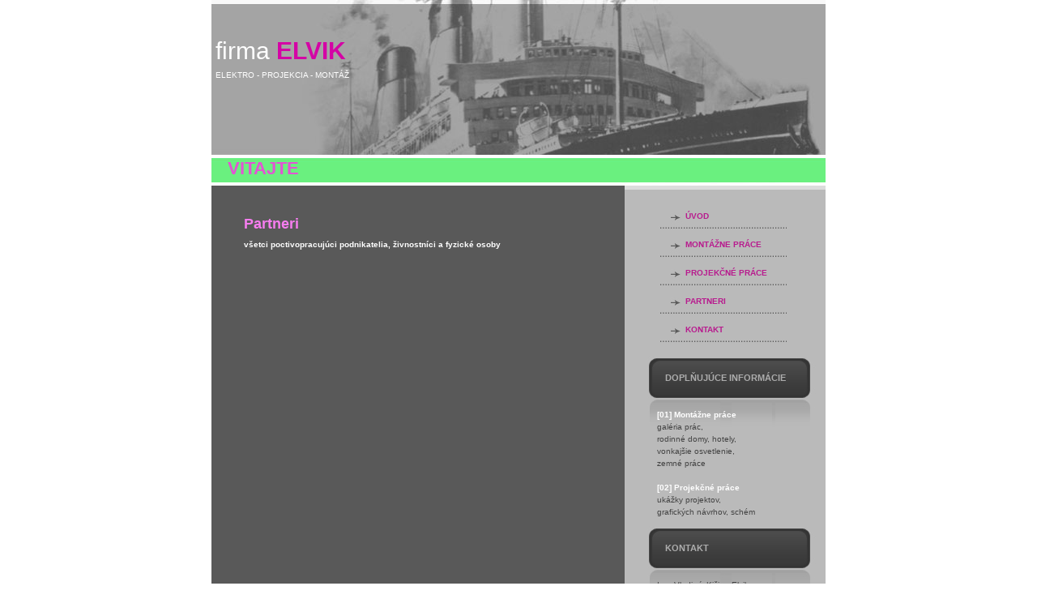

--- FILE ---
content_type: text/html; charset=windows-1250
request_url: http://elvik.sk/?content=elektro-projekcia-montaz-partneri
body_size: 3294
content:
<!DOCTYPE HTML PUBLIC "-//W3C//DTD HTML 4.01 Transitional//EN">
<head>
<title>ELVIK.SK - elektro - projekcia - montáž, Ing. Vladimír Kičin, Liptovský Hrádok</title>
<META HTTP-EQUIV="Content-Type" CONTENT="text/html; charset=windows-1250">
<meta http-equiv="Content-Language" content="sk">
<link href="style.css" rel="stylesheet" type="text/css" />
<SCRIPT SRC='files/skript.js' type="text/javascript"></SCRIPT>
<meta name="keywords" lang="sk" content="elvik,elektro,projekcia,montáž,galéria,služby,návrhy,projekty,realizácia,rozvádzače,technologické,stavby,nn rozvody,osvetlenie,zemné práce,domy,chaty,penzióny,liptovský,hrádok,vladimír kičin">
<meta name="description" lang="sk" content="Elvik - elektro, projekcia, montáž Liptovský Hrádok. Firma zameraná na projektovanie, montáž, opravu a údržbu vyhradených elektrických zariadení,inžiniersku a obchodnú činnosť a iné činnosti. ">
<META http-equiv="pragma" content="no-cache">
<script type="text/javascript">

  var _gaq = _gaq || [];
  _gaq.push(['_setAccount', 'UA-23754813-1']);
  _gaq.push(['_trackPageview']);

  (function() {
    var ga = document.createElement('script'); ga.type = 'text/javascript'; ga.async = true;
    ga.src = ('https:' == document.location.protocol ? 'https://ssl' : 'http://www') + '.google-analytics.com/ga.js';
    var s = document.getElementsByTagName('script')[0]; s.parentNode.insertBefore(ga, s);
  })();

</script>
</head>
<body>
<div id="container">
  <div id="header">
    <div id="title">firma <span><b>ELVIK</b></span></div>
    <div id="slogan">ELEKTRO - PROJEKCIA - MONTÁŽ</div>
    <div id="welcome">VITAJTE</div>
  </div>
  <div id="content">
                  <div id="left">
<h1>Partneri</h1>
      <p><b>všetci poctivopracujúci podnikatelia, živnostníci a fyzické osoby</b><br /><br />
      </p>      
</div>
       
	  <div id="right">
      <div class="menu">
        <ul>
          <li><a href="index.php">ÚVOD</a></li>
          <li><a href="?content=montazne-prace-zoznam">MONTÁŽNE PRÁCE</a></li>
          <li><a href="?content=projekcne-prace-zoznam">PROJEKČNÉ PRÁCE</a></li>
          <li><a href="?content=elektro-projekcia-montaz-partneri">PARTNERI</a></li>
          <li><a href="?content=elektro-projekcia-montaz-kontakt">KONTAKT</a></li>
        </ul>
      </div>
      <div class="box">
        <div class="box_header">DOPLŇUJÚCE INFORMÁCIE</div>
        <p><strong>[01] Montážne práce<br />
          </strong> galéria prác, <br />rodinné domy, hotely, <br />vonkajšie osvetlenie,<br />zemné práce</p>
        <p><strong>[02] Projekčné práce<br />
          </strong> ukážky projektov, <br />grafických návrhov, schém</p>
      </div>
      <div class="box">
        <div class="box_header">KONTAKT</div>
        <p>Ing. Vladimír Kičin - Elvik<br />
          Moyzesova 1488<br />033 01 Liptovský Hrádok<br /><br />
          Mobil: +421 903 506 663<br />
          Tel: +421 44 5221095<br />
          Fax: +421 44 5221095<br /><br />
          <b>E-mail:</b><br /> elvik.elektro[at]gmail.com<br />elektro[at]elvik.sk<br />
	  
</p>
      </div>
    </div>
  </div>
  
<div id="footer">
&copy; <a href = "http://www.elvik.sk">ELVIK.SK</a> 2010-2011 & <a href="mailto: miro.rysan(at)gmail.com">emer</a>, všetky práva vyhradené<br />
</div>
</div>
</body>
</html>


--- FILE ---
content_type: text/css
request_url: http://elvik.sk/style.css
body_size: 2566
content:
body{
	margin: 0px;
	padding: 0px;
	font-family: Verdana, Helvetica, sans-serif;
	font-size: 10px;
	line-height: 1.5em;
	color: #444444;
}
a:link, a:visited { color: #FFFFFF; text-decoration: none; font-weight: bold; } 
a:active, a:hover { color: #E354D4; text-decoration: none; font-weight: bold; }

h1 {
	margin:40px 0px 10px 0px;
	font-weight: bold;
	font-size: 18px;
	color:#F67DEF;
}
h2 {
	margin:40px 0px 0px 0px;
	font-weight: bold;
	font-size: 18px;
	color:#F67DEF;
	padding-bottom: 10px;
}
h3 {
	margin:20px 0px 20px 40px;
	font-weight: bold;
	font-size: 12px;
	color:#adadad;
}

img  {
	color:#FFFFFF;
}

#container {
    margin: 0px auto;
    width: 758px;
		
}
#header {
	width: 758px;
	height: 229px;
	background: url(images/header.jpg) no-repeat;
}
#title {
	float: left;
	width: 400px;
	margin-top: 40px;
	padding-left: 5px;
	font-size: 30px;
	color: #FFFFFF;
	line-height: 1.5em;
}
#title span {
	color: #D403A5;
}
#slogan {
	float: left;
	color: #FFFFFF;
	width: 500px;
	text-align: left;
	margin-left: 5px;
}
#welcome {
	float: left;
	width: 500px;
	margin-top: 95px;
	padding-left: 20px;
	color: #E354D4;
	font-size: 22px;
	font-weight: bold;
	line-height: normal;
}
#content {
	margin: auto;
	float: left;
	width: 758px;
	background: url(images/body_bg.jpg) repeat-y;
}
#left {
	float: left;
	width: 430px;
	padding-left: 40px;
	padding-right: 40px;
	color:#FFFFFF;
	text-align: justify;
}
#left_column {
	float: left;
	width: 195px;
}
#right_column {
	float: right;
	width: 195px;
}
#right {
	float: right;
	width: 248px;
	border-top: solid  5px #dcdcdc;
}
.menu {
	margin-top: 20px;
	width: 200px;
}
.menu li{
	background: url(images/button.jpg) no-repeat;
	list-style: none;
	height: 30px;
	display: block;
	padding-left: 35px;
	padding-top: 5px;
}
.menu a {
	color: #B81B8E;
}
.menu a:hover {
	color: #E354D4;
}
.box {
	width: 222px;
	margin-left: 20px;
	margin-top: 10px;
	background: url(images/box.jpg) no-repeat;
}
.box p {
	width: 180px;
	text-align: justify;
	padding-left: 20px;
	padding-top: 5px;
}
.box strong {
	color: #FFFFFF;
}
.box_header {
	margin-bottom: 20px;
	padding-top: 20px;
	padding-left: 30px;
	height: 20px;
	font-weight: bold;
	font-size: 11px;
	color:#adadad;
}

#footer {
	float: left;
	width: 758px;
	height: 26px;
	color: #000000;
	font-weight: normal;
	text-align: center;
	padding-top: 12px;
	margin-bottom: 5px;
	background: url(images/footer.jpg) no-repeat;
}

#footer a:link, #footer a:visited { color: #000; text-decoration: none; } 
#footer a:active, #footer a:hover { color: #C00; text-decoration: none; }

--- FILE ---
content_type: application/javascript
request_url: http://elvik.sk/files/skript.js
body_size: 8870
content:
//Contents for menu 1
var menu1=new Array()
menu1[0]='<a href="index.php?obsah=portret">Môj portrét</a>'
menu1[1]='<a href="index.php?obsah=povod">Môj pôvod</a>'
menu1[2]='<a href="index.php?obsah=vystavy">Výstavy</a>'


//Contents for menu 2, and so on
var menu2=new Array()
menu2[0]='<a href="index.php?obsah=detstvo">Moje detstvo</a>'
menu2[1]='<a href="index.php?obsah=dospely">Už dospelý</a>'
menu2[2]='<a href="index.php?obsah=rodicia">Moji rodičia</a>'
menu2[3]='<a href="index.php?obsah=surodenci">Moji súrodenci</a>'
menu2[4]='<a href="index.php?obsah=kamarati">Moji kamaráti</a>'
		
var disappeardelay=300  //menu disappear speed onMouseout (in miliseconds)
var horizontaloffset=2 //horizontal offset of menu from default location. (0-5 is a good value)

/////No further editting needed

var ie4=document.all
var ns6=document.getElementById&&!document.all

if (ie4||ns6)
document.write('<div id="dropmenudiv" style="visibility:hidden;width: 160px" onMouseover="clearhidemenu()" onMouseout="dynamichide(event)"></div>')

function getposOffset(what, offsettype){
var totaloffset=(offsettype=="left")? what.offsetLeft : what.offsetTop;
var parentEl=what.offsetParent;
while (parentEl!=null){
totaloffset=(offsettype=="left")? totaloffset+parentEl.offsetLeft : totaloffset+parentEl.offsetTop;
parentEl=parentEl.offsetParent;
}
return totaloffset;
}


function showhide(obj, e, visible, hidden, menuwidth){
if (ie4||ns6)
dropmenuobj.style.left=dropmenuobj.style.top=-500
dropmenuobj.widthobj=dropmenuobj.style
dropmenuobj.widthobj.width=menuwidth
if (e.type=="click" && obj.visibility==hidden || e.type=="mouseover")
obj.visibility=visible
else if (e.type=="click")
obj.visibility=hidden
}

function iecompattest(){
return (document.compatMode && document.compatMode!="BackCompat")? document.documentElement : document.body
}

function clearbrowseredge(obj, whichedge){
var edgeoffset=0
if (whichedge=="rightedge"){
var windowedge=ie4 && !window.opera? iecompattest().scrollLeft+iecompattest().clientWidth-15 : window.pageXOffset+window.innerWidth-15
dropmenuobj.contentmeasure=dropmenuobj.offsetWidth
if (windowedge-dropmenuobj.x-obj.offsetWidth < dropmenuobj.contentmeasure)
edgeoffset=dropmenuobj.contentmeasure+obj.offsetWidth
}
else{
var topedge=ie4 && !window.opera? iecompattest().scrollTop : window.pageYOffset
var windowedge=ie4 && !window.opera? iecompattest().scrollTop+iecompattest().clientHeight-15 : window.pageYOffset+window.innerHeight-18
dropmenuobj.contentmeasure=dropmenuobj.offsetHeight
if (windowedge-dropmenuobj.y < dropmenuobj.contentmeasure){ //move menu up?
edgeoffset=dropmenuobj.contentmeasure-obj.offsetHeight
if ((dropmenuobj.y-topedge)<dropmenuobj.contentmeasure) //up no good either? (position at top of viewable window then)
edgeoffset=dropmenuobj.y
}
}
return edgeoffset
}

function populatemenu(what){
if (ie4||ns6)
dropmenuobj.innerHTML=what.join("")
}


function dropdownmenu(obj, e, menucontents, menuwidth){
if (window.event) event.cancelBubble=true
else if (e.stopPropagation) e.stopPropagation()
clearhidemenu()
dropmenuobj=document.getElementById? document.getElementById("dropmenudiv") : dropmenudiv
populatemenu(menucontents)

if (ie4||ns6){
showhide(dropmenuobj.style, e, "visible", "hidden", menuwidth)
dropmenuobj.x=getposOffset(obj, "left")
dropmenuobj.y=getposOffset(obj, "top")
dropmenuobj.style.left=dropmenuobj.x-clearbrowseredge(obj, "rightedge")+obj.offsetWidth+horizontaloffset+"px"
dropmenuobj.style.top=dropmenuobj.y-clearbrowseredge(obj, "bottomedge")+"px"
}

return clickreturnvalue()
}

function clickreturnvalue(){
if (ie4||ns6) return false
else return true
}

function contains_ns6(a, b) {
while (b.parentNode)
if ((b = b.parentNode) == a)
return true;
return false;
}

function dynamichide(e){
if (ie4&&!dropmenuobj.contains(e.toElement))
delayhidemenu()
else if (ns6&&e.currentTarget!= e.relatedTarget&& !contains_ns6(e.currentTarget, e.relatedTarget))
delayhidemenu()
}

function hidemenu(e){
if (typeof dropmenuobj!="undefined"){
if (ie4||ns6)
dropmenuobj.style.visibility="hidden"
}
}

function delayhidemenu(){
if (ie4||ns6)
delayhide=setTimeout("hidemenu()",disappeardelay)
}

function clearhidemenu(){
if (typeof delayhide!="undefined")
clearTimeout(delayhide)
}


function over(formular)
{

if (formular.meno.value=="")
{
alert("Zadajte prosím Vaše meno.");
formular.meno.focus();
return false;
}
else if (formular.from.value=="")
{
alert("Zadajte prosím Váš e-mail.");
formular.from.focus();
return false;
}
else if (formular.mes.value=="")
{
alert("Zadajte prosím text správy.");
formular.mes.focus();
return false;
}
else if (window.RegExp)
{
re = new RegExp("^[^.]+(\.[^.]+)*@([^.]+[.])+[a-z]{2,3}$");
if (!re.test(formular.from.value))
{
alert("Zadaná adresa nie je správnou adresou elektronickej pošty, skontrolujte prosím !");
formular.from.focus();
return false;
}
}
else
return true;
}

function over1(formular)
{

if (formular.name.value=="")
{
alert("Zadajte prosím Vaše meno.");
formular.name.focus();
return false;
}
else if (formular.nazov.value=="")
{
alert("Zadajte názov.");
formular.nazov.focus();
return false;
}
else if (formular.mesto.value=="")
{
alert("Zadajte prosím mesto.");
formular.mesto.focus();
return false;
}
else if (formular.klub.value=="")
{
alert("Zadajte popis.");
formular.klub.focus();
return false;
}
else if (window.RegExp)
{
re = new RegExp("^[^.]+(\.[^.]+)*@([^.]+[.])+[a-z]{2,3}$");
if (!re.test(formular.from.value))
{
alert("Zadaná adresa nie je správnou adresou elektronickej pošty, skontrolujte prosím !");
formular.from.focus();
return false;
}
}
else
return true;
}


function over2(formular)
{

if (formular.nazov.value=="")
{
alert("Zadajte názov.");
formular.nazov.focus();
return false;
}
else if (formular.mesto.value=="")
{
alert("Zadajte prosím mesto.");
formular.mesto.focus();
return false;
}
else if (formular.popis.value=="")
{
alert("Zadajte popis.");
formular.popis.focus();
return false;
}
else if (window.RegExp)
{
re = new RegExp("^[^.]+(\.[^.]+)*@([^.]+[.])+[a-z]{2,3}$");
if (!re.test(formular.from.value))
{
alert("Zadaná adresa nie je správnou adresou elektronickej pošty, skontrolujte prosím !");
formular.from.focus();
return false;
}
}
else
return true;
}

function over3(formular)
{

if (formular.name.value=="")
{
alert("Zadajte prosím Vaše meno.");
formular.name.focus();
return false;
}
else if (formular.stanica.value=="")
{
alert("Zadajte prosím stanicu.");
formular.stanica.focus();
return false;
}
else if (formular.plemeno.value=="")
{
alert("Zadajte prosím plemeno.");
formular.plemeno.focus();
return false;
}
else if (formular.popis.value=="")
{
alert("Zadajte prosím popis.");
formular.popis.focus();
return false;
}
else if (window.RegExp)
{
re = new RegExp("^[^.]+(\.[^.]+)*@([^.]+[.])+[a-z]{2,3}$");
if (!re.test(formular.from.value))
{
alert("Zadaná adresa nie je správnou adresou elektronickej pošty, skontrolujte prosím !");
formular.from.focus();
return false;
}
}
else
return true;
}


function over4(formular)
{

if (formular.name.value=="")
{
alert("Zadajte prosím Vaše meno.");
formular.name.focus();
return false;
}
else if (formular.nazov.value=="")
{
alert("Zadajte prosím názov.");
formular.nazov.focus();
return false;
}
else if (formular.mesto.value=="")
{
alert("Zadajte prosím mesto.");
formular.mesto.focus();
return false;
}
else if (formular.popis.value=="")
{
alert("Zadajte prosím popis.");
formular.popis.focus();
return false;
}
else if (window.RegExp)
{
re = new RegExp("^[^.]+(\.[^.]+)*@([^.]+[.])+[a-z]{2,3}$");
if (!re.test(formular.from.value))
{
alert("Zadaná adresa nie je správnou adresou elektronickej pošty, skontrolujte prosím !");
formular.from.focus();
return false;
}
}
else
return true;
}


function over5(formular)
{

if (formular.firstname.value=="")
{
alert("Zadajte prosím Vaše meno.");
formular.firstname.focus();
return false;
}
else if (formular.email.value=="")
{
alert("Zadajte prosím Váš e-mail.");
formular.email.focus();
return false;
}
else if (formular.sprava.value=="")
{
alert("Zadajte prosím text správy.");
formular.sprava.focus();
return false;
}
else if (window.RegExp)
{
re = new RegExp("^[^.]+(\.[^.]+)*@([^.]+[.])+[a-z]{2,3}$");
if (!re.test(formular.email.value))
{
alert("Zadaná adresa nie je správnou adresou elektronickej pošty, skontrolujte prosím !");
formular.email.focus();
return false;
}
}
else
return true;
}




function okno(x,y)
{
 a=window.open("","nove","toolbar=0,location=0,scrollbars=no,width="+x+",height="+y+",top=20,left=20,resizable=no");
}




